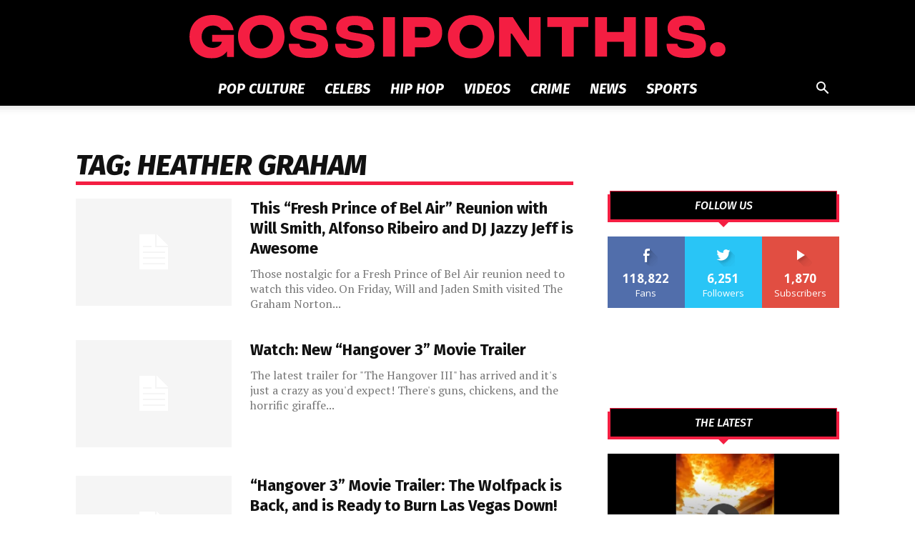

--- FILE ---
content_type: image/svg+xml
request_url: https://gossiponthis.com/images/got_logo-color.svg
body_size: 3045
content:
<?xml version="1.0" encoding="utf-8"?>
<!-- Generator: Adobe Illustrator 22.0.1, SVG Export Plug-In . SVG Version: 6.00 Build 0)  -->
<svg version="1.1" id="Layer_1" xmlns="http://www.w3.org/2000/svg" xmlns:xlink="http://www.w3.org/1999/xlink" x="0px" y="0px"
	 viewBox="0 0 1062.5 86.9" style="enable-background:new 0 0 1062.5 86.9;" xml:space="preserve">
<style type="text/css">
	.st0{fill:#F41E42;}
</style>
<title>Asset 5</title>
<g id="Layer_2_1_">
	<g id="Layer_1-2">
		<path class="st0" d="M1059.6,68.8c0.3-15.7-24.9-16.5-25.1-0.1S1059.6,85.2,1059.6,68.8z"/>
		<path class="st0" d="M1062.5,68.8c0-20.8-33.8-18.3-30.7,2.4C1034.4,88.7,1062.6,86.9,1062.5,68.8z M1047.1,80.2
			c-15.9-0.3-13.7-25.4,1.9-22.4C1062.2,60.3,1060.6,79.9,1047.1,80.2C1045.2,80.1,1048.9,80.1,1047.1,80.2L1047.1,80.2z"/>
		<path class="st0" d="M196.7,57.6H218c0.4,6,5.5,9.8,17.3,9.9c10.7,0.1,16-3.2,16-7.7c0-3.5-2.4-6.1-10.7-7.4l-10-1.6
			c-15-2.5-31.9-5.1-31.9-24.3c0-15.4,12.6-24.8,36.8-24.8c21.9,0,37.3,6.6,37,28.2h-21.1c-1-5.9-5.8-9.7-16.5-9.7
			c-9.3,0-13.6,2.9-13.6,7.3c0,3.1,2.2,5.9,8.9,7.1l8.4,1.5c15.5,2.6,36.1,3.8,36.1,24.6c0,16.7-13.2,25.4-39.5,25.3
			S196.3,77.5,196.7,57.6z"/>
		<path class="st0" d="M288.8,57.6h21.3c0.4,6,5.5,9.8,17.3,9.9c10.7,0.1,16-3.2,16-7.7c0-3.5-2.5-6.1-10.7-7.4l-10-1.6
			c-15-2.5-31.9-5.1-31.9-24.3c0-15.4,12.6-24.8,36.8-24.8c21.9,0,37.3,6.6,37,28.2h-21.1c-1-5.9-5.8-9.7-16.5-9.7
			c-9.3,0-13.6,2.9-13.6,7.3c0,3.1,2.2,5.9,8.9,7.1l8.4,1.5c15.5,2.6,36.1,3.8,36.1,24.6c0,16.7-13.2,25.4-39.5,25.3
			S288.3,77.5,288.8,57.6z"/>
		<path class="st0" d="M383.7,4.3h23.6v79.1h-23.6V4.3z"/>
		<path class="st0" d="M423.4,4.3h43.7c21.4,0,33.8,9.8,33.8,30.2s-12.4,30.2-33.7,30.2h-20.2v18.7h-23.6V4.3z M465.2,45.1
			c7.2,0,11.9-3.5,11.9-10.5S472.5,24,465.2,24h-18.2v21.1L465.2,45.1z"/>
		<path class="st0" d="M613.7,4.3h27.2l29.8,46.2h2.2V4.3h23.1v79.1h-26.7l-30.4-46.2h-2.1v46.2h-23.1V4.3z"/>
		<path class="st0" d="M790.5,24.1h-28.8v59.3h-23.6V24.1h-28.8V4.3h81.3L790.5,24.1z"/>
		<path class="st0" d="M884.8,4.3v79.1h-23.6V53.7h-33.5v29.7H804V4.3h23.6V34h33.5V4.3H884.8z"/>
		<path class="st0" d="M903.3,4.3h23.6v79.1h-23.6V4.3z"/>
		<path class="st0" d="M945.7,57.6H967c0.4,6,5.5,9.8,17.3,9.9c10.7,0.1,16-3.2,16-7.7c0-3.5-2.5-6.1-10.7-7.4l-10-1.6
			c-15-2.5-31.9-5.1-31.9-24.3c0-15.4,12.6-24.8,36.8-24.8c21.9,0,37.3,6.6,37,28.2h-21.1c-1-5.9-5.8-9.7-16.5-9.7
			c-9.3,0-13.6,2.9-13.6,7.3c0,3.1,2.2,5.9,9,7.1l8.4,1.5c15.5,2.6,36.1,3.8,36.1,24.6c0,16.7-13.2,25.4-39.5,25.3
			S945.2,77.5,945.7,57.6z"/>
		<path class="st0" d="M188.4,43.3c0-62-100.8-54.6-91.6,7.2C104.5,102.8,188.8,97.3,188.4,43.3z M142.4,67.2
			c-33.6-0.6-29-53.1,3.9-47C174.1,25.4,170.8,66.6,142.4,67.2C138.5,67.1,146.1,67.1,142.4,67.2L142.4,67.2z"/>
		<path class="st0" d="M604.4,43.3c0-62-100.8-54.6-91.6,7.2C520.5,102.8,604.8,97.3,604.4,43.3z M558.4,67.2
			c-33.6-0.6-29-53.1,3.9-47C590.1,25.4,586.8,66.6,558.4,67.2C554.6,67.1,562.1,67.1,558.4,67.2L558.4,67.2z"/>
		<path class="st0" d="M88.1,84.2H74.5l-0.3-11.3c-5.5,8.1-15.8,14-30.3,14C19,86.9,0,69.4,0,43.5S18.2,0,46,0
			c18.8,0,37.8,8.9,41.4,30.4H63.2c-2.1-5.1-8.1-9.3-16.8-9.3c-13,0-22.3,8.9-22.3,22.4s9.4,22.4,21.7,22.4
			c5.3,0,15.9-1.8,18.6-12.3H44.7V39.9h43.4V84.2z"/>
	</g>
</g>
</svg>


--- FILE ---
content_type: text/plain
request_url: https://www.google-analytics.com/j/collect?v=1&_v=j102&a=660748131&t=pageview&_s=1&dl=https%3A%2F%2Fgossiponthis.com%2Ftag%2Fheather-graham%2F&ul=en-us%40posix&dt=Heather%20Graham%20Archives%20-%20Gossip%20On%20This&sr=1280x720&vp=1280x720&_u=IEBAAEABAAAAACAAI~&jid=8500815&gjid=1312310739&cid=518834887.1768283652&tid=UA-2161479-4&_gid=140031236.1768283652&_r=1&_slc=1&cd1=&z=441494950
body_size: -451
content:
2,cG-9V71W6PL04